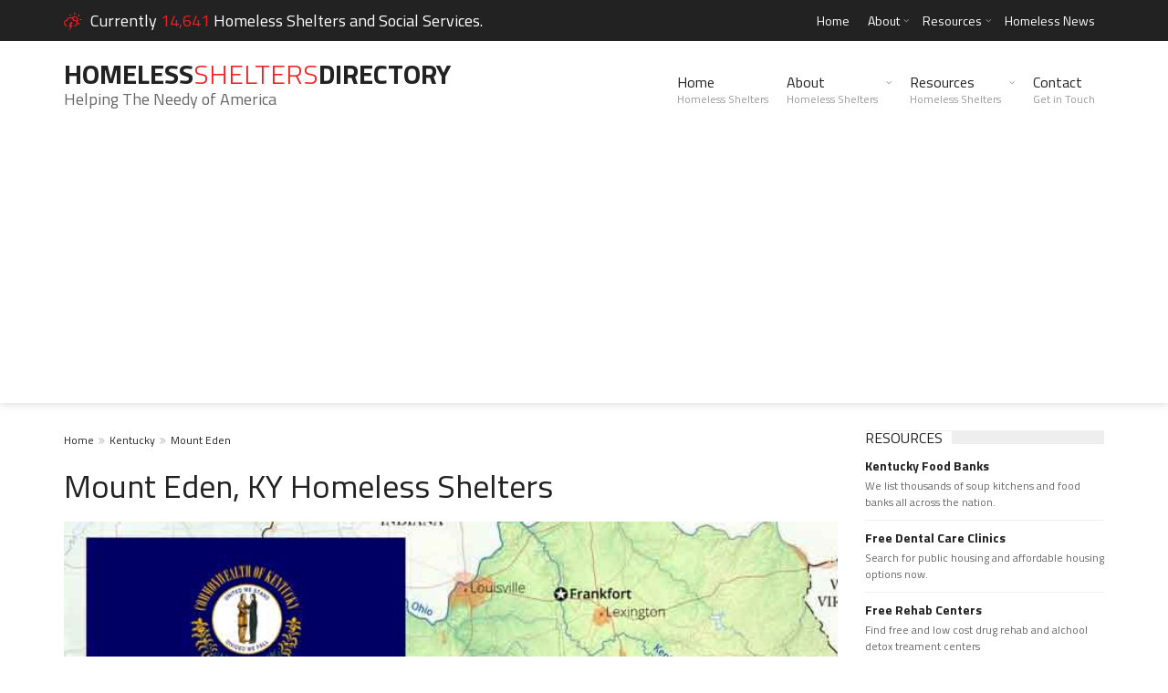

--- FILE ---
content_type: text/html; charset=utf-8
request_url: https://www.google.com/recaptcha/api2/aframe
body_size: 268
content:
<!DOCTYPE HTML><html><head><meta http-equiv="content-type" content="text/html; charset=UTF-8"></head><body><script nonce="WHz7Waqx5admJkELGzIdVg">/** Anti-fraud and anti-abuse applications only. See google.com/recaptcha */ try{var clients={'sodar':'https://pagead2.googlesyndication.com/pagead/sodar?'};window.addEventListener("message",function(a){try{if(a.source===window.parent){var b=JSON.parse(a.data);var c=clients[b['id']];if(c){var d=document.createElement('img');d.src=c+b['params']+'&rc='+(localStorage.getItem("rc::a")?sessionStorage.getItem("rc::b"):"");window.document.body.appendChild(d);sessionStorage.setItem("rc::e",parseInt(sessionStorage.getItem("rc::e")||0)+1);localStorage.setItem("rc::h",'1768624883654');}}}catch(b){}});window.parent.postMessage("_grecaptcha_ready", "*");}catch(b){}</script></body></html>